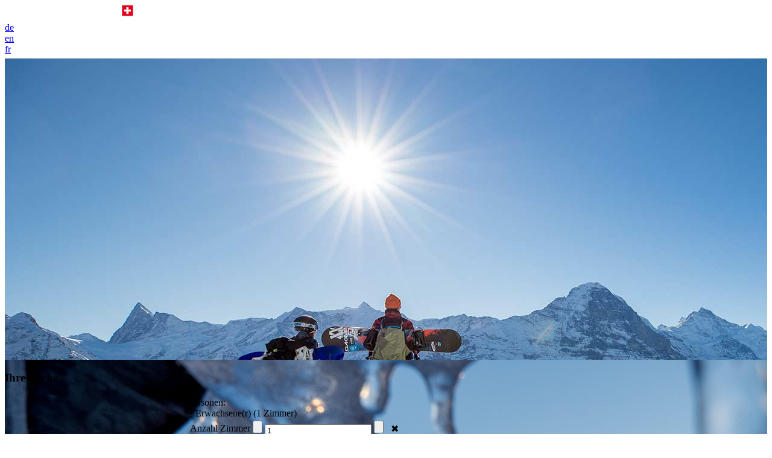

--- FILE ---
content_type: text/html; charset=utf-8
request_url: https://www.hotel-jungfrauregion.com/de/hotel-search/region:lauterbrunnen/affp:jbag/
body_size: 10162
content:
<!DOCTYPE html>
<html lang="de" class="html_background">
<head>
<title>Jungfrau Region - TOP Hotels buchen in der Jungfrau Region</title>

<base href="https://www.hotel-jungfrauregion.com/"/>

<meta name="viewport" content="width=1360" />

<meta http-equiv="content-type" content="text/html; charset=utf-8"/>
<meta name="document-state" content="dynamic">
<meta name="keywords" lang="de" content=""/>
<meta name="description" lang="de" content="Suchen Sie schnell, effizient und überauskomfortabel nach Hotels in der Jungfrau Region."/>

<meta name="generator" content="MASCH CM Studio 26.0.0" />
<meta name="GeneratedByCMS" content="MASCH CM Studio"/>

<meta name="robots" content="noindex">

<meta name="robots" content="nofollow">



      <!-- GEO -->
      
    <meta property="geo.region" content="CH-BE" />
      <meta property="geo.placename" content="Jungfrau" />
      <meta property="geo.position" content="46.624164;8.041396" />
      <meta property="ICBM" content="46.624164, 8.041396" />
  


      <!-- Icons -->
      
    <link rel="shortcut icon" type="image/x-icon" href="resources/seoimages/favicon32.ico">
  
    <link rel="shortcut icon" type="image/png" href="resources/seoimages/favicon.ico">
    
    <link rel="icon" type="image/x-icon" href="resources/seoimages/favicon.ico">
   
  
    <link rel="icon" sizes="16x16" type="image/png" href="resources/seoimages/favicon-16x16.png">
      <link rel="icon" sizes="32x32" type="image/png" href="resources/seoimages/favicon-32x32.png">
      <link rel="icon" sizes="96x96" type="image/png" href="resources/seoimages/favicon-96x96.png">
      <link rel="icon" sizes="160x160" type="image/png" href="resources/seoimages/favicon-160x160.png">
      <link rel="icon" sizes="192x192" type="image/png" href="resources/seoimages/favicon-192x192.png">
      <link rel="icon" sizes="196x196" type="image/png" href="resources/seoimages/favicon-196x196.png">
  
    <link rel="apple-touch-icon" href="resources/seoimages/apple-touch-icon.png"/>
      <link rel="apple-touch-icon" sizes="57x57" href="resources/seoimages/apple-touch-icon-57x57.png"/>
      <link rel="apple-touch-icon" sizes="60x60" href="resources/seoimages/apple-touch-icon-60x60.png"/>
      <link rel="apple-touch-icon" sizes="72x72" href="resources/seoimages/apple-touch-icon-72x72.png"/>
      <link rel="apple-touch-icon" sizes="76x76" href="resources/seoimages/apple-touch-icon-76x76.png"/>
      <link rel="apple-touch-icon" sizes="114x114" href="resources/seoimages/apple-touch-icon-114x114.png"/>
      <link rel="apple-touch-icon" sizes="120x120" href="resources/seoimages/apple-touch-icon-120x120.png"/>
      <link rel="apple-touch-icon" sizes="128x128" href="resources/seoimages/apple-touch-icon-128x128.png"/>
      <link rel="apple-touch-icon" sizes="144x144" href="resources/seoimages/apple-touch-icon-144x144.png"/>
      <link rel="apple-touch-icon" sizes="152x152" href="resources/seoimages/apple-touch-icon-152x152.png"/>
      <link rel="apple-touch-icon" sizes="180x180" href="resources/seoimages/apple-touch-icon-180x180.png"/>
      <link rel="apple-touch-icon" href="resources/seoimages/apple-touch-icon-precomposed.png"/>
  
    <meta property="msapplication-TileImage" content="resources/seoimages/win8-tile-144x144.png"/>
  <meta property="msapplication-TileColor" content="#ffffff"/> 
  <meta property="msapplication-navbutton-color" content="#ffffff"/> 
      <meta property="msapplication-square70x70logo" content="resources/seoimages/win8-tile-70x70.png"/>
      <meta property="msapplication-square144x144logo" content="resources/seoimages/win8-tile-144x144.png"/>
      <meta property="msapplication-square150x150logo" content="resources/seoimages/win8-tile-150x150.png"/>
      <meta property="msapplication-square310x150logo" content="resources/seoimages/win8-tile-310x150.png"/>
      <meta property="msapplication-square310x310logo" content="resources/seoimages/win8-tile-310x310.png"/>
  
  


      <!-- Facebook -->

    <meta property="og:title" content="Jungfrau Region - TOP Hotels buchen in der Jungfrau Region" />
      <meta property="og:description" content="Suchen Sie schnell, effizient und überauskomfortabel nach Hotels in der Jungfrau Region." />
      <meta property="og:image" content="https://www.hotel-jungfrauregion.com/resources/seoimages/jungfraujoch.jpg" />
      <meta property="og:url" content="https://www.hotel-jungfrauregion.com/de/hotel-search/" />
      <meta property="og:site_name" content="Ferien in der Jungfrau Region" />
      <meta property="og:type" content="Website" />
      <meta property="og:locality" content="Jungfrau" />
      <meta property="og:country-name" content="Schweiz" />
      <meta property="og:latitude" content="46.536774" />
      <meta property="og:longitude" content="7.962591" />
    
  
     
  



<link rel="alternate" href="https://www.hotel-jungfrauregion.com/de/hotel-search/region:lauterbrunnen/affp:jbag/" hreflang="de"/>

<link rel="alternate" href="https://www.hotel-jungfrauregion.com/en/hotel-search/region:lauterbrunnen/affp:jbag/" hreflang="en"/>

<link rel="alternate" href="https://www.hotel-jungfrauregion.com/fr/hotel-search/region:lauterbrunnen/affp:jbag/" hreflang="fr"/>


<link rel="canonical" href="https://www.hotel-jungfrauregion.com/de/hotel-search/region:lauterbrunnen/affp:jbag/"/>

<script type="text/javascript">
var IS_MOBILE = false;
var anchor_prefix = '/de/hotel-search/region:lauterbrunnen/affp:jbag/';
var page_lang = 'de';
var page_lang_id = '2';
var spec_lang = '';
var template = 'jrt-desktop-v5-meta';
var external_hash = '407871';
</script>



<!-- begin custom css -->

  <!-- end custom css -->

    
<link rel="stylesheet" href="css/styles.css?rnd=1769083140" type="text/css"/>


<script type="text/javascript">

function init_datepicker(id, dformat)
{
$('#'+id).datepicker({ 
	dateFormat: dformat, 
	autoSize: true, 
	showAnim: 'slideDown',
	closeText: 'Done',
	currentText: 'Today',
	dayNamesMin: ['Sunday_min', 'Monday_min', 'Tuesday_min', 'Wednesday_min', 'Thursday_min', 'Friday_min', 'Saturday_min'],
	firstDay: 1,
	monthNames: ['January', 'February', 'March', 'April', 'May', 'June', 'July', 'August', 'September', 'October', 'November', 'December'],
	nextText: 'Next',
	prevText: 'Previous',
	showButtonPanel: true
	});
}

var tm_format = "d.m.Y H:i:s";

var dt_config = {
  format: "d.m.Y",
  start_year: 1900,
  month_names: [
    "Januar",
    "Februar",
    "März",
    "April",
    "Mai",
    "Juni",
    "Juli",
    "August",
    "September",
    "Oktober",
    "November",
    "Dezember"
  ],
  
  weekday_names: [
    "Mo",
    "Di",
    "Mi",
    "Do",
    "Fr",
    "Sa",
    "So"
  ]
};

dformat = "dd.mm.yy";

</script>




    
      
      <script type="text/JavaScript" src="js/application.min.js?t=8d48bb9e150cd756c99481277b386a6a"></script>
      
      
      
      
    


    


<script type="text/javascript">gallery.picture_list = {};</script>
<!-- begin custom fonts --> 



















<script defer src="https://use.fontawesome.com/releases/v5.0.8/js/all.js" integrity="sha384-SlE991lGASHoBfWbelyBPLsUlwY1GwNDJo3jSJO04KZ33K2bwfV9YBauFfnzvynJ" crossorigin="anonymous"></script>

<meta name="format-detection" content="telephone=no">

<link rel="stylesheet" href="https://use.typekit.net/cul1nyo.css">
<!-- end custom fonts --> 

<script type="text/javascript">
set_js_text('SETTINGS_STW_SERVER', "");</script>


<script type='text/JavaScript' src='https://www.tripadvisor.com/js3/conversion/pixel.js'></script>

<script>
  // deny all personalisation per default
  window.dataLayer = window.dataLayer || [];
  function gtag(){ dataLayer.push(arguments); }

  gtag('consent', 'default', {
    'ad_storage': 'denied',
    'analytics_storage': 'denied',
    'ad_user_data': 'denied',       
    'ad_personalization': 'denied', 
    'functionality_storage': 'denied',
    'personalization_storage': 'denied',
    'security_storage': 'denied',
    'wait_for_update': 500 
  });

    if (masch_get_cookie('cookie_warning_accepted')) {
       handle_cookie_consent();
    }
</script>




</head>


<body class="content_body body_background " style=";">



<div class="header1">
<div class="header1_content">
<div class="logo"><img title="Jungfrau Region Logo" src="templates/jrt-desktop-v5-meta/images/jungfrau-region.png" alt="Jungfrau Region Logo" width="213" height="25" /></div>
<div class="lang_switcher"><div class="lang_item lang_item_active"><a href="/de/hotel-search/region:lauterbrunnen/affp:jbag/" title="Deutsch">de</a></div><div class="lang_item lang_item_"><a href="/en/hotel-search/region:lauterbrunnen/affp:jbag/" title="Englisch">en</a></div><div class="lang_item lang_item_"><a href="/fr/hotel-search/region:lauterbrunnen/affp:jbag/" title="Französisch">fr</a></div></div>
</div>
<div class="advert_area"><table style="width: 100%;">
<tbody>
<tr>
<td style="text-align: center;"></td>
</tr>
</tbody>
</table></div>
</div>
<div class="home_section"><div class='_sys_banner_container' style='width: 100%px; height: 500px; margin: 0 auto' data-current='0' data-interval='10'>
<div style='height:100%;width:100%;background-image: url(/resources/banners/snowboard-grindelwald.jpg)' class='banner_object banner_strech_width' title='Snowboarden in Grindelwald'></div>
<div style='height:100%;width:100%;background-image: url(/resources/banners/landschaft-hasliberg.jpg)' class='banner_object banner_strech_width' title='Landschaft Hasliberg'></div>
<div style='height:100%;width:100%;background-image: url(/resources/banners/winter-gondel.jpg)' class='banner_object banner_strech_width' title='Winter in Grindelwald'></div>
<div style='height:100%;width:100%;background-image: url(/resources/banners/winter-winterwandern.jpg)' class='banner_object banner_strech_width' title='Winter in der Jungfrau Region'></div>

          <div class='previous_banner'></div>
          <div class='next_banner'></div>
          <div class='banner_switcher'>
          <div class='bullet'></div>
<div class='bullet'></div>
<div class='bullet'></div>
<div class='bullet'></div>

          </div></div></div>
<div class="banner_advertiser"></div>
<div class="content_area"><p><form id='hms_search_form' method='post' action='/de/hotel-search/'><div class='search_mask'>
<h3>Ihre Suche</h3>

<table class='row1'>
<tr>
<td>
Region:<br>
<select name='region_selector' class='region_selector' onchange='search_changed()'><option value=''>Alle Regionen</option><option value='9' >Gadmen / Susten</option><option value='1' >Grindelwald</option><option value='8' >Guttannen</option><option value='12' >Hasliberg / Brünig</option><option value='7' >Innertkirchen</option><option value='3' selected>Lauterbrunnen</option><option value='11' >Meiringen</option><option value='4' >Mürren / Gimmelwald</option><option value='2' >Wengen</option></select>
</td>
<td>
Anreise:<br>
<div id='begin_date_display' onclick='set_date_selection_mode("arrival")'>23.01.2026</div><input type='hidden' id='begin_date' name='begin_date' value='2026-01-23'>
</td>
<td>
Abreise:<br>
<div id='end_date_display' name='end_date_display' onclick='set_date_selection_mode("departure")'>24.01.2026</div><input type='hidden' id='end_date' name='end_date' value='2026-01-24' onchange='check_offer_dates2()'>
</td>
<td>
Personen:<br>

    <div class="float_left_wrapper persons_wrapper">
    <div onclick='show_hide_persons_selector()' class='persons_count'>2 Erwachsene(r) (1 Zimmer)</div>

      <table id='persons_selector'>
      <tr>
      <td>Anzahl Zimmer</td>
      <td class='controls'>
      <input type="button" class='minus' onclick="change_field(0, 'rooms_count', -1)">
      <input type="text" class='count' readonly data-min="1" data-max="3" name="rooms_count" value="1">
      <input type="button" class='plus' onclick="change_field(0, 'rooms_count', 1)">
      </td>
      <td onclick="close_persons_selector(); search_changed();" style="width:1px;cursor:pointer">
      &nbsp;&nbsp;✖ 
      </td>
      </tr>
      
      <tr class="group_booking" style="display:none">
      <td colspan="3">
      <hr>
      <p style="font-size: 90%">Sie möchten mehr als 3 Zimmer bzw. 10 Personen gleichzeitig buchen. Dies können Sie entweder in mehreren voneinander getrennten Buchungsvorgängen durchführen oder über unser Angebots-Modul eine Anfrage für entsprechende Gruppen-Konditionen stellen. Klicken Sie bitte hier zur Übersicht und wählen die gewünschten Hotels für Ihre Anfrage über den Button „Hier anfragen“ aus.</p>

      <a style="margin: 0 auto" class="not_found_button" href="/de/hotel-accomodation/">Angebot einholen</a>
      </td>
      </tr>
      
      <tr class="room1">
      <td colspan="2">
      <hr>
      <b>Zimmer 1</b>
      </td>
      <td>
      </td>
      </tr>
      <tr class="room1">
      <td>Erwachsene(r)</td>
      <td class='controls'>
      <input type="button" class='minus' onclick="change_field(1, 'room_adult_count[1]', -1)">
      <input type="text" class='count' readonly data-min="1" data-max="9" name="room_adult_count[1]" value="2">
      <input type="button" class='plus' onclick="change_field(1, 'room_adult_count[1]', 1)">
      </td>
      <td>
      </td>
      </tr>
      <tr class="room1">
      <td>Kind(er)</td>
      <td class='controls'>
      <input type="button" class='minus' onclick="change_field(1, 'room_children_count[1]', -1)">
      <input type="text" class='count' readonly data-min="0" data-max="5" name="room_children_count[1]" value="0">
      <input type="button" class='plus' onclick="change_field(1, 'room_children_count[1]', 1)">
      </td>
      <td>
      </td>
      </tr>
      <tr class="room1 child_ages1 age1">
      <td>Kind 1, Alter</td>
      <td>
      <select class='age' name="child_age[1][1]">
      <option value='0' >0</option><option value='1' >1</option><option value='2' >2</option><option value='3' >3</option><option value='4' >4</option><option value='5' >5</option><option value='6' >6</option><option value='7' >7</option><option value='8' >8</option><option value='9' >9</option><option value='10' >10</option><option value='11' >11</option><option value='12' >12</option><option value='13' >13</option><option value='14' >14</option><option value='15' >15</option><option value='16' >16</option><option value='17' >17</option><option value='18' >18</option>
      </select>
      </td>
      <td>
      </td>
      </tr>
      <tr class="room1 child_ages1 age2">
      <td>Kind 2, Alter</td>
      <td>
      <select class='age' name="child_age[1][2]">
      <option value='0' >0</option><option value='1' >1</option><option value='2' >2</option><option value='3' >3</option><option value='4' >4</option><option value='5' >5</option><option value='6' >6</option><option value='7' >7</option><option value='8' >8</option><option value='9' >9</option><option value='10' >10</option><option value='11' >11</option><option value='12' >12</option><option value='13' >13</option><option value='14' >14</option><option value='15' >15</option><option value='16' >16</option><option value='17' >17</option><option value='18' >18</option>
      </select>
      </td>
      <td>
      </td>
      </tr>
      <tr class="room1 child_ages1 age3">
      <td>Kind 3, Alter</td>
      <td>
      <select class='age' name="child_age[1][3]">
      <option value='0' >0</option><option value='1' >1</option><option value='2' >2</option><option value='3' >3</option><option value='4' >4</option><option value='5' >5</option><option value='6' >6</option><option value='7' >7</option><option value='8' >8</option><option value='9' >9</option><option value='10' >10</option><option value='11' >11</option><option value='12' >12</option><option value='13' >13</option><option value='14' >14</option><option value='15' >15</option><option value='16' >16</option><option value='17' >17</option><option value='18' >18</option>
      </select>
      </td>
      <td>
      </td>
      </tr>
      <tr class="room1 child_ages1 age4">
      <td>Kind 4, Alter</td>
      <td>
      <select class='age' name="child_age[1][4]">
      <option value='0' >0</option><option value='1' >1</option><option value='2' >2</option><option value='3' >3</option><option value='4' >4</option><option value='5' >5</option><option value='6' >6</option><option value='7' >7</option><option value='8' >8</option><option value='9' >9</option><option value='10' >10</option><option value='11' >11</option><option value='12' >12</option><option value='13' >13</option><option value='14' >14</option><option value='15' >15</option><option value='16' >16</option><option value='17' >17</option><option value='18' >18</option>
      </select>
      </td>
      <td>
      </td>
      </tr>
      <tr class="room1 child_ages1 age5">
      <td>Kind 5, Alter</td>
      <td>
      <select class='age' name="child_age[1][5]">
      <option value='0' >0</option><option value='1' >1</option><option value='2' >2</option><option value='3' >3</option><option value='4' >4</option><option value='5' >5</option><option value='6' >6</option><option value='7' >7</option><option value='8' >8</option><option value='9' >9</option><option value='10' >10</option><option value='11' >11</option><option value='12' >12</option><option value='13' >13</option><option value='14' >14</option><option value='15' >15</option><option value='16' >16</option><option value='17' >17</option><option value='18' >18</option>
      </select>
      </td>
      <td>
      </td>
      </tr>
      
      <tr class="room2">
      <td colspan="2">
      <hr>
      <b>Zimmer 2</b>
      </td>
      <td>
      </td>
      </tr>
      <tr class="room2">
      <td>Erwachsene(r)</td>
      <td class='controls'>
      <input type="button" class='minus' onclick="change_field(2, 'room_adult_count[2]', -1)">
      <input type="text" class='count' readonly data-min="1" data-max="9" name="room_adult_count[2]" value="1">
      <input type="button" class='plus' onclick="change_field(2, 'room_adult_count[2]', 1)">
      </td>
      <td>
      </td>
      </tr>
      <tr class="room2">
      <td>Kind(er)</td>
      <td class='controls'>
      <input type="button" class='minus' onclick="change_field(2, 'room_children_count[2]', -1)">
      <input type="text" class='count' readonly data-min="0" data-max="5" name="room_children_count[2]" value="0">
      <input type="button" class='plus' onclick="change_field(2, 'room_children_count[2]', 1)">
      </td>
      <td>
      </td>
      </tr>
      <tr class="room2 child_ages2 age1">
      <td>Kind 1, Alter</td>
      <td>
      <select class='age' name="child_age[2][1]">
      <option value='0' >0</option><option value='1' >1</option><option value='2' >2</option><option value='3' >3</option><option value='4' >4</option><option value='5' >5</option><option value='6' >6</option><option value='7' >7</option><option value='8' >8</option><option value='9' >9</option><option value='10' >10</option><option value='11' >11</option><option value='12' >12</option><option value='13' >13</option><option value='14' >14</option><option value='15' >15</option><option value='16' >16</option><option value='17' >17</option><option value='18' >18</option>
      </select>
      </td>
      <td>
      </td>
      </tr>
      <tr class="room2 child_ages2 age2">
      <td>Kind 2, Alter</td>
      <td>
      <select class='age' name="child_age[2][2]">
      <option value='0' >0</option><option value='1' >1</option><option value='2' >2</option><option value='3' >3</option><option value='4' >4</option><option value='5' >5</option><option value='6' >6</option><option value='7' >7</option><option value='8' >8</option><option value='9' >9</option><option value='10' >10</option><option value='11' >11</option><option value='12' >12</option><option value='13' >13</option><option value='14' >14</option><option value='15' >15</option><option value='16' >16</option><option value='17' >17</option><option value='18' >18</option>
      </select>
      </td>
      <td>
      </td>
      </tr>
      <tr class="room2 child_ages2 age3">
      <td>Kind 3, Alter</td>
      <td>
      <select class='age' name="child_age[2][3]">
      <option value='0' >0</option><option value='1' >1</option><option value='2' >2</option><option value='3' >3</option><option value='4' >4</option><option value='5' >5</option><option value='6' >6</option><option value='7' >7</option><option value='8' >8</option><option value='9' >9</option><option value='10' >10</option><option value='11' >11</option><option value='12' >12</option><option value='13' >13</option><option value='14' >14</option><option value='15' >15</option><option value='16' >16</option><option value='17' >17</option><option value='18' >18</option>
      </select>
      </td>
      <td>
      </td>
      </tr>
      <tr class="room2 child_ages2 age4">
      <td>Kind 4, Alter</td>
      <td>
      <select class='age' name="child_age[2][4]">
      <option value='0' >0</option><option value='1' >1</option><option value='2' >2</option><option value='3' >3</option><option value='4' >4</option><option value='5' >5</option><option value='6' >6</option><option value='7' >7</option><option value='8' >8</option><option value='9' >9</option><option value='10' >10</option><option value='11' >11</option><option value='12' >12</option><option value='13' >13</option><option value='14' >14</option><option value='15' >15</option><option value='16' >16</option><option value='17' >17</option><option value='18' >18</option>
      </select>
      </td>
      <td>
      </td>
      </tr>
      <tr class="room2 child_ages2 age5">
      <td>Kind 5, Alter</td>
      <td>
      <select class='age' name="child_age[2][5]">
      <option value='0' >0</option><option value='1' >1</option><option value='2' >2</option><option value='3' >3</option><option value='4' >4</option><option value='5' >5</option><option value='6' >6</option><option value='7' >7</option><option value='8' >8</option><option value='9' >9</option><option value='10' >10</option><option value='11' >11</option><option value='12' >12</option><option value='13' >13</option><option value='14' >14</option><option value='15' >15</option><option value='16' >16</option><option value='17' >17</option><option value='18' >18</option>
      </select>
      </td>
      <td>
      </td>
      </tr>

      <tr class="room3">
      <td colspan="2">
      <hr>
      <b>Zimmer 3</b>
      </td>
      <td>
      </td>
      </tr>
      <tr class="room3">
      <td>Erwachsene(r)</td>
      <td class='controls'>
      <input type="button" class='minus' onclick="change_field(3, 'room_adult_count[3]', -1)">
      <input type="text" class='count' readonly data-min="1" data-max="9" name="room_adult_count[3]" value="1">
      <input type="button" class='plus' onclick="change_field(3, 'room_adult_count[3]', 1)">
      </td>
      <td>
      </td>
      </tr>
      <tr class="room3">
      <td>Kind(er)</td>
      <td class='controls'>
      <input type="button" class='minus' onclick="change_field(3, 'room_children_count[3]', -1)">
      <input type="text" class='count' readonly data-min="0" data-max="5" name="room_children_count[3]" value="0">
      <input type="button" class='plus' onclick="change_field(3, 'room_children_count[3]', 1)">
      </td>
      <td>
      </td>
      </tr>
      <tr class="room3 child_ages3 age1">
      <td>Kind 1, Alter</td>
      <td>
      <select class='age' name="child_age[3][1]">
      <option value='0' >0</option><option value='1' >1</option><option value='2' >2</option><option value='3' >3</option><option value='4' >4</option><option value='5' >5</option><option value='6' >6</option><option value='7' >7</option><option value='8' >8</option><option value='9' >9</option><option value='10' >10</option><option value='11' >11</option><option value='12' >12</option><option value='13' >13</option><option value='14' >14</option><option value='15' >15</option><option value='16' >16</option><option value='17' >17</option><option value='18' >18</option>
      </select>
      </td>
      <td>
      </td>
      </tr>
      <tr class="room3 child_ages3 age2">
      <td>Kind 2, Alter</td>
      <td>
      <select class='age' name="child_age[3][2]">
      <option value='0' >0</option><option value='1' >1</option><option value='2' >2</option><option value='3' >3</option><option value='4' >4</option><option value='5' >5</option><option value='6' >6</option><option value='7' >7</option><option value='8' >8</option><option value='9' >9</option><option value='10' >10</option><option value='11' >11</option><option value='12' >12</option><option value='13' >13</option><option value='14' >14</option><option value='15' >15</option><option value='16' >16</option><option value='17' >17</option><option value='18' >18</option>
      </select>
      </td>
      <td>
      </td>
      </tr>
      <tr class="room3 child_ages3 age3">
      <td>Kind 3, Alter</td>
      <td>
      <select class='age' name="child_age[3][3]">
      <option value='0' >0</option><option value='1' >1</option><option value='2' >2</option><option value='3' >3</option><option value='4' >4</option><option value='5' >5</option><option value='6' >6</option><option value='7' >7</option><option value='8' >8</option><option value='9' >9</option><option value='10' >10</option><option value='11' >11</option><option value='12' >12</option><option value='13' >13</option><option value='14' >14</option><option value='15' >15</option><option value='16' >16</option><option value='17' >17</option><option value='18' >18</option>
      </select>
      </td>
      <td>
      </td>
      </tr>
      <tr class="room3 child_ages3 age4">
      <td>Kind 4, Alter</td>
      <td>
      <select class='age' name="child_age[3][4]">
      <option value='0' >0</option><option value='1' >1</option><option value='2' >2</option><option value='3' >3</option><option value='4' >4</option><option value='5' >5</option><option value='6' >6</option><option value='7' >7</option><option value='8' >8</option><option value='9' >9</option><option value='10' >10</option><option value='11' >11</option><option value='12' >12</option><option value='13' >13</option><option value='14' >14</option><option value='15' >15</option><option value='16' >16</option><option value='17' >17</option><option value='18' >18</option>
      </select>
      </td>
      <td>
      </td>
      </tr>
      <tr class="room3 child_ages3 age5">
      <td>Kind 5, Alter</td>
      <td>
      <select class='age' name="child_age[3][5]">
      <option value='0' >0</option><option value='1' >1</option><option value='2' >2</option><option value='3' >3</option><option value='4' >4</option><option value='5' >5</option><option value='6' >6</option><option value='7' >7</option><option value='8' >8</option><option value='9' >9</option><option value='10' >10</option><option value='11' >11</option><option value='12' >12</option><option value='13' >13</option><option value='14' >14</option><option value='15' >15</option><option value='16' >16</option><option value='17' >17</option><option value='18' >18</option>
      </select>
      </td>
      <td>
      </td>
      </tr>

      <tr>
      <td colspan="3" class="ok">
      <input type="button" value="OK" onclick="close_persons_selector(); search_changed();">
      </td>
      </tr>
      </table>

    </div>


<td><button type='button' class='search_button' onclick='search_changed()'>Verfügbarkeit prüfen <em class='fas fa-external-link-alt'></em></button>

<div class="update_warning">
<span>Bitte aktualisieren!</span>
</div>
</td>
</tr>
</table>

    <div style="position:relative">
    <div class="calender_popup">
    <div class="close_calender_popup" onclick="close_calender_popup()">
      ✖ 
    </div>

    <table class="calender_table">
    <tr>
    <td id="calender_body" data-start-month="1" data-start-year="2026" data-meta_server="1">

    <div id="calender_area"></div>
    </td>
    </tr>
    </table>
    </div>
    </div>


<input type="hidden" id="filter_switcher_expanded" name="filter_switcher_expanded" value="0">

<div id="filter_switcher" class="expand_filter" onclick="toggle_more_filter('Mehr Filter', 'Weniger Filter')">Mehr Filter</div>
<div style="clear:both"></div>

<div id="additional_filter" style="display: none">
<table class='row2'>
<tr>
<td>
<input id='channelmanager' name='channelmanager' type="hidden" value="">

Preis pro Nacht in CHF:<br>
<input id='start_price' name='start_price' type="text" value="0" onchange="hms_adjust_slider()"> - 
<input id='end_price' name='end_price' value='500' type="text" value="300" onchange="hms_adjust_slider()">
<div id="price_slider"></div>
</td>
<td>
Typ der Unterkunft:<br>
<select name='acc_type_selector' onchange='search_changed()'><option value=''>Alle</option><option value='5' >1 Stern</option><option value='6' >2 Sterne</option><option value='1' >3 Sterne</option><option value='2' >4 Sterne</option><option value='3' >5 Sterne</option><option value='4' >Keine Klassifizierung</option><option value='7' >Swiss Lodge</option></select>
</td>
<td>
Gästebewertung:<br>
<select name='rating_selector' onchange='search_changed()'><option value=''>--</option><option value='5' >Ausgezeichnet</option><option value='4' >Sehr Gut</option><option value='3' >Gut</option><option value='2' >Befriedigend</option><option value='1' >Ausreichend</option><option value='0' >Nicht bewertet</option></select>
</td>
<td>
Angebote &amp; Pauschalen:<br>
<select id='offer_selector' name='offer_selector' onchange='check_offer_dates1("d.m.Y"); search_changed()'><option data-type='' data-comment-text='' data-specoffer-status='' data-begin-date='' data-end-date='' value=''>--</option><option data-type='offer' data-comment-text='Das Angebot: &lt;br /&gt;
&lt;br /&gt;
Ab einem Aufenthalt von 2 Nächten erhalten Gäste 15 % Rabatt auf die Hotelübernachtung in den teilnehmenden Hotels im Haslital.&lt;br /&gt;
&lt;br /&gt;
Ausgenommen sind der Zeitraum vom 26.12.2025 – 04.01.2026. In diesem Zeitraum gewähren die Hotels keinen Rabatt von 15%.&lt;br /&gt;
&lt;br /&gt;
' data-rate-filter='magicpass2526' data-specoffer-status='1' data-min-stay='2' data-begin-date='1761951600' data-end-date='1775340000' value='#o#magicpass' >15% Preisvorteil für Magic Pass-Besitzer*innen (01.11.2025 - 05.04.2026)</option></select>
</td>
<td>
Mehr Filter:<br>
<div class='filter_button_container'>
                        <select class='more_filter_select'>
                        <option value='not_active' selected>Nicht aktiv</option>
                        <option value='active' >Aktiv</option>
                        </select>
                        <button type='button' class='more_filter' onclick='hms_toggle_features()'>Nicht aktiv</button>
                        </div>
                        
</td>
</tr>

</table>
</div>

<div class="filter_area">
    <div class="close_calender_popup" onclick="hms_toggle_features()">
      ✖ 
    </div>

  <div class="tabs_area">
    <div id="tab_equipment" class="tab active" onclick="hms_activate_tab(this)">
    Ausstattung
    </div>
    <div id="tab_popular" class="tab" style="display:none" onclick="hms_activate_tab(this)">
    Beliebte Filter
    </div>
    <div id="tab_health" class="tab" style="" onclick="hms_activate_tab(this)">
    Gesundheit &amp; Sicherheit
    </div>
    <div id="tab_location" class="tab" style="" onclick="hms_activate_tab(this)">
    Lage
    </div>
    <div id="tab_restaurant" class="tab" style="display:none" onclick="hms_activate_tab(this)">
    Restaurant
    </div>
    <div id="tab_wellness" style="display:none" class="tab" onclick="hms_activate_tab(this)">
    Wellness
    </div>
    <div id="tab_room_equipment" style="" class="tab" onclick="hms_activate_tab(this)">
    Zimmerausstattung
    </div>
    <div style="clear:both"></div>
  </div>
  <div class="contents_area">
    <div id="content_tab_equipment" class="tab active"><div class='filter_item'><table><tr><td style='width:1px'><input class='filter_checkbox' type='checkbox' onchange='hms_update_filter()' name='selected_features[11]' ></td><td>Aufzug</td></tr></table></div><div class='filter_item'><table><tr><td style='width:1px'><input class='filter_checkbox' type='checkbox' onchange='hms_update_filter()' name='selected_features[12]' ></td><td>Behindertenfreundlich</td></tr></table></div><div class='filter_item'><table><tr><td style='width:1px'><input class='filter_checkbox' type='checkbox' onchange='hms_update_filter()' name='selected_features[21]' ></td><td>Fitnessraum</td></tr></table></div><div class='filter_item'><table><tr><td style='width:1px'><input class='filter_checkbox' type='checkbox' onchange='hms_update_filter()' name='selected_features[13]' ></td><td>Haustiere erlaubt</td></tr></table></div><div class='filter_item'><table><tr><td style='width:1px'><input class='filter_checkbox' type='checkbox' onchange='hms_update_filter()' name='selected_features[15]' ></td><td>Indoor- oder Outdoorpool</td></tr></table></div><div class='filter_item'><table><tr><td style='width:1px'><input class='filter_checkbox' type='checkbox' onchange='hms_update_filter()' name='selected_features[17]' ></td><td>Kinderfreundlich</td></tr></table></div><div class='filter_item'><table><tr><td style='width:1px'><input class='filter_checkbox' type='checkbox' onchange='hms_update_filter()' name='selected_features[16]' ></td><td>Ladestation (Elektromobilität)</td></tr></table></div><div class='filter_item'><table><tr><td style='width:1px'><input class='filter_checkbox' type='checkbox' onchange='hms_update_filter()' name='selected_features[4]' ></td><td>Parkplätze</td></tr></table></div><div class='filter_item'><table><tr><td style='width:1px'><input class='filter_checkbox' type='checkbox' onchange='hms_update_filter()' name='selected_features[18]' ></td><td>Restaurant im Hotel</td></tr></table></div><div class='filter_item'><table><tr><td style='width:1px'><input class='filter_checkbox' type='checkbox' onchange='hms_update_filter()' name='selected_features[20]' ></td><td>Shuttledienst</td></tr></table></div><div class='filter_item'><table><tr><td style='width:1px'><input class='filter_checkbox' type='checkbox' onchange='hms_update_filter()' name='selected_features[19]' ></td><td>Sitzungszimmer</td></tr></table></div><div class='filter_item'><table><tr><td style='width:1px'><input class='filter_checkbox' type='checkbox' onchange='hms_update_filter()' name='selected_features[14]' ></td><td>Wellness &amp; Spa</td></tr></table></div><div class='filter_item'><table><tr><td style='width:1px'><input class='filter_checkbox' type='checkbox' onchange='hms_update_filter()' name='selected_features[3]' ></td><td>WiFi</td></tr></table></div><div style='clear:both'></div></div>
    <div id="content_tab_popular" class="tab"><div style='clear:both'></div></div>
    <div id="content_tab_health" class="tab"><div class='filter_item'><table><tr><td style='width:1px'><input class='filter_checkbox' type='checkbox' onchange='hms_update_filter()' name='selected_features[2]' ></td><td>Allergiker freundliches Hotel</td></tr></table></div><div class='filter_item'><table><tr><td style='width:1px'><input class='filter_checkbox' type='checkbox' onchange='hms_update_filter()' name='selected_features[9]' ></td><td>Clean &amp; Safe Label</td></tr></table></div><div class='filter_item'><table><tr><td style='width:1px'><input class='filter_checkbox' type='checkbox' onchange='hms_update_filter()' name='selected_features[34]' ></td><td>Lebensmittelunverträglichkeiten freundlich</td></tr></table></div><div class='filter_item'><table><tr><td style='width:1px'><input class='filter_checkbox' type='checkbox' onchange='hms_update_filter()' name='selected_features[35]' ></td><td>Umweltbewusste Hotels</td></tr></table></div><div style='clear:both'></div></div>
    <div id="content_tab_location" class="tab"><div class='filter_item'><table><tr><td style='width:1px'><input class='filter_checkbox' type='checkbox' onchange='hms_update_filter()' name='selected_features[10]' ></td><td>Direkter Zugang zur Skipiste</td></tr></table></div><div class='filter_item'><table><tr><td style='width:1px'><input class='filter_checkbox' type='checkbox' onchange='hms_update_filter()' name='selected_features[31]' ></td><td>Nähe Bahnhof</td></tr></table></div><div class='filter_item'><table><tr><td style='width:1px'><input class='filter_checkbox' type='checkbox' onchange='hms_update_filter()' name='selected_features[33]' ></td><td>Nähe Bergbahn Talstation</td></tr></table></div><div class='filter_item'><table><tr><td style='width:1px'><input class='filter_checkbox' type='checkbox' onchange='hms_update_filter()' name='selected_features[32]' ></td><td>Nähe Busstation (ÖV)</td></tr></table></div><div class='filter_item'><table><tr><td style='width:1px'><input class='filter_checkbox' type='checkbox' onchange='hms_update_filter()' name='selected_features[30]' ></td><td>Weniger als 1 km vom Zentrum entfernt</td></tr></table></div><div style='clear:both'></div></div>
    <div id="content_tab_restaurant" class="tab"><div style='clear:both'></div></div>
    <div id="content_tab_wellness" class="tab"><div style='clear:both'></div></div>
    <div id="content_tab_room_equipment" class="tab"><div class='filter_item'><table><tr><td style='width:1px'><input class='filter_checkbox' type='checkbox' onchange='hms_update_filter()' name='selected_features[26]' ></td><td>Badewanne</td></tr></table></div><div class='filter_item'><table><tr><td style='width:1px'><input class='filter_checkbox' type='checkbox' onchange='hms_update_filter()' name='selected_features[5]' ></td><td>Balkon/Terasse</td></tr></table></div><div class='filter_item'><table><tr><td style='width:1px'><input class='filter_checkbox' type='checkbox' onchange='hms_update_filter()' name='selected_features[8]' ></td><td>Eigenes Badezimmer</td></tr></table></div><div class='filter_item'><table><tr><td style='width:1px'><input class='filter_checkbox' type='checkbox' onchange='hms_update_filter()' name='selected_features[29]' ></td><td>Kaffeemaschine</td></tr></table></div><div class='filter_item'><table><tr><td style='width:1px'><input class='filter_checkbox' type='checkbox' onchange='hms_update_filter()' name='selected_features[22]' ></td><td>Klimaanlage</td></tr></table></div><div class='filter_item'><table><tr><td style='width:1px'><input class='filter_checkbox' type='checkbox' onchange='hms_update_filter()' name='selected_features[27]' ></td><td>Küchenzeile</td></tr></table></div><div class='filter_item'><table><tr><td style='width:1px'><input class='filter_checkbox' type='checkbox' onchange='hms_update_filter()' name='selected_features[25]' ></td><td>Minibar im Zimmer</td></tr></table></div><div class='filter_item'><table><tr><td style='width:1px'><input class='filter_checkbox' type='checkbox' onchange='hms_update_filter()' name='selected_features[23]' ></td><td>Ruhige Zimmer</td></tr></table></div><div class='filter_item'><table><tr><td style='width:1px'><input class='filter_checkbox' type='checkbox' onchange='hms_update_filter()' name='selected_features[24]' ></td><td>TV im Zimmer</td></tr></table></div><div class='filter_item'><table><tr><td style='width:1px'><input class='filter_checkbox' type='checkbox' onchange='hms_update_filter()' name='selected_features[28]' ></td><td>Wasserkocher</td></tr></table></div><div style='clear:both'></div></div>
  </div>
</div>

</div>

<table class="sorter">
<tr>
<td style="white-space:nowrap;width: 1%"><div class='sorter'>Sortieren nach: <select id='hms_sorter' name='sorter' onchange='save_sorter(this)'><option value='standard' >Standard</option><option value='rating' >Bewertung</option><option value='price_asc' >Preis Aufsteigend</option><option value='price_desc' >Preis Absteigend</option><option value='stars_asc' >Sterne Aufsteigend</option><option value='stars_desc' >Sterne Absteigend</option></select></div></td>
<td><div class='offer_comment_text' style='display:none'></div></td>
<tr>
</table>

<input type='hidden' id='rate_filter' name='rate_filter' value=''><input type='hidden' id='specoffer_status' name='specoffer_status' value=''><input type='hidden' name='act' value='update'></form>
<script>var price_limit = 500;
var max_persons_per_room = 6;
var txt_Active = 'Aktiv'
var txt_NotActive = 'Nicht aktiv'
var txt_Person = 'Person'
var txt_Persons = 'Personen'
var txt_Adult = 'Erwachsener'
var txt_Adults = 'Erwachsene(r)'
var txt_Child = 'Kind'
var txt_Children = 'Kind(er)'
var txt_Room = 'Zimmer'
var txt_Rooms = 'Zimmer'
$(document).ready(function(){
  load_calender('de', '2');
});

</script></p>
<div><a title="Registriere dich hier f&uuml;r deine MEMBER CARD JUNGFRAU REGION" href="https://www.registration-jungfrauregion.swiss/de/vig-registration/" target="_blank"><img style="float: right;" title="MEMBER CARD JUNGFRAU REGION" src="resources/images/promo-angebote/membercard_jungfrauregion_rechts.png" alt="MEMBER CARD JUNGFRAU REGION" width="350" height="232" /></a></div>
<h2 style="text-align: left;">Upgrade nach deiner Buchung auf die Member Card Jungfrau Region</h2>
<p><strong>Was ist zu tun?</strong></p>
<ol>
<li>Buche mindestens eine &Uuml;bernachtung in der Jungfrau Region.<br /><br /></li>
<li>Frage Dein Hotel nach der digitalen oder analogen G&auml;stekarte, denn <strong>mit der G&auml;stekarte bekommst Du mehr Bonus-Punkte!</strong><br /><br /></li>
<li>Registriere Dich f&uuml;r das <strong>Upgrade</strong> zur&nbsp;<strong>Member Card Jungfrau Region</strong> unter folgendem Link: <strong><a title="https://www.registration-jungffrauregion.swiss/de/vig-gast-profil/" href="http://www.registration-jungfrauregion.swiss/de/vig-registration/" target="_blank">www.registration-jungfrauregion.swiss/de/vig-registration/</a></strong> sobald Dein Hotel Dir Deine G&auml;stekarte zugestellt hat!</li>
</ol>
<p>&nbsp;</p>
<p><div id='hms_no_results' class='search_result_error'>Keine Hotels gefunden!</div><div class='hms_found_hotels'>Hotels angezeigt / insgesamt gefunden: <span class='hms_loaded_hotels_count'>0</span> / <span class='hms_found_hotels_count'>?</span></div><div id='hms_search_results' class='hms_search_results'></div><div class='hms_found_hotels'>Hotels angezeigt / insgesamt gefunden: <span class='hms_loaded_hotels_count'>0</span> / <span class='hms_found_hotels_count'>?</span></div><button type='button' id='hms_load_more' onclick='load_search_results(hms_results_per_page, $(".hms_hotel_item").length, false, false);'>Mehr laden ...</button><div id='hms_loading'></div><script>
var hms_type = 'ajax';
var hms_total_found = 0;
var hms_search_in_progress = false;
var hms_results_per_page = 20;
var hms_template = 'jrt-desktop-v5-meta';
var hms_lang = 'de';
var hms_langid = '2';
var hms_date_format = 'd.m.Y';
$(document).ready(function(){
  save_search_params();
});
</script>
</p></div>
<div class="footer_logo"><img style="margin: 30px 80px;" title="Jungfrau Region Logo" src="templates/jrt-desktop-v5-meta/images/jungfrau-region-aside.png" alt="Jungfrau Region Logo" width="239" height="28" /></div>
<div class="footer_1">
<div class="footer_area_1"><table style="margin: 0px auto; width: 940px;">
<tbody>
<tr>
<td style="width: 33%;">&nbsp;</td>
<td style="width: 33%;">&nbsp;</td>
<td style="width: 33%;">&nbsp;</td>
</tr>
<tr>
<td style="width: 33%;">
<h5>&Uuml;BER UNS</h5>
</td>
<td style="width: 33%;">
<h5>SERVICES</h5>
</td>
<td style="width: 33%;">
<h5>FOLGEN SIE UNS</h5>
</td>
</tr>
<tr>
<td>&nbsp;</td>
<td>&nbsp;</td>
<td>&nbsp;</td>
</tr>
<tr>
<td><a title="Kontakt" href="https://jungfrauregion.swiss/de/ueber-uns/kontakt.html" target="_blank">Kontakt</a></td>
<td><a title="Brosch&uuml;ren" href="https://jungfrauregion.swiss/de/destination/magazin/broschueren.html" target="_blank">Brosch&uuml;ren</a></td>
<td rowspan="3"><a title="Facebook" href="https://m.facebook.com/jungfrauregion/" target="_blank"><img style="padding: 5px;" title="Facebook" onmouseover="this.src='resources/images/social/social-facebook-hover.png';" onmouseout="this.src='resources/images/social/social-facebook.png';" src="resources/images/social/social-facebook.png" alt="Besuchen Sie uns auf Facebook" width="60" height="60" /></a><a title="Twitter" href="https://mobile.twitter.com/jungfrauregion" target="_blank"><img style="padding: 5px;" title="Twitter" onmouseover="this.src='resources/images/social/social-twitter-hover.png';" onmouseout="this.src='resources/images/social/social-twitter.png';" src="resources/images/social/social-twitter.png" alt="Besuchen Sie uns auf Twitter" width="60" height="60" /></a><a title="Instagram" href="https://www.instagram.com/jungfrauregion/" target="_blank"><img style="padding: 5px;" title="Instagram" onmouseover="this.src='resources/images/social/social-instagram-hover.png';" onmouseout="this.src='resources/images/social/social-instagram.png';" src="resources/images/social/social-instagram.png" alt="Besuchen Sie uns auf Instagram" width="60" height="60" /></a><a title="Youtube" href="https://m.youtube.com/user/JungfrauRegionTV" target="_blank"><img style="padding: 5px;" title="Youtube" onmouseover="this.src='resources/images/social/social-youtube-hover.png';" onmouseout="this.src='resources/images/social/social-youtube.png';" src="resources/images/social/social-youtube.png" alt="Besuchen Sie uns auf Youtube" width="60" height="60" /></a><a title="LinkedIN" href="https://www.linkedin.com/mwlite/company/jungfrauregion" target="_blank"><img style="padding: 5px;" title="LinkedIN" onmouseover="this.src='resources/images/social/social-linkedin-hover.png';" onmouseout="this.src='resources/images/social/social-linkedin.png';" src="resources/images/social/social-linkedin.png" alt="Besuchen Sie uns auf LinkedIN" width="60" height="60" /></a>&nbsp;&nbsp;</td>
</tr>
<tr>
<td><a title="Team" href="https://jungfrauregion.swiss/de/ueber-uns/team.html" target="_blank">Team</a></td>
<td><a title="Gesch&auml;ftsberichte" href="https://report.jungfrauregion.swiss/" target="_blank">Gesch&auml;ftsberichte</a></td>
</tr>
<tr>
<td><a title="Unternehmen" href="https://jungfrauregion.swiss/de/ueber-uns/unternehmen.html" target="_blank">Unternehmen</a></td>
<td>Immobilien</td>
</tr>
<tr>
<td><a title="Offene Stellen" href="https://jungfrauregion.swiss/de/ueber-uns/jobs.html" target="_blank">Offene Stellen</a></td>
<td><a title="Extranet" href="https://www.jrtag.ch/aktuell" target="_blank">Extranet</a></td>
<td>&nbsp;</td>
</tr>
<tr>
<td><a title="UNESCO Welterbe" href="https://jungfrauregion.swiss/de/destination/nachhaltigkeit/unesco.html" target="_blank">UNESCO Welterbe</a></td>
<td>&nbsp;</td>
<td>&nbsp;</td>
</tr>
<tr>
<td><a title="Kulturlandschaftspreis" href="https://jungfrauregion.swiss/de/ueber-uns/kulturlandschaftspreis.html" target="_blank">Kulturlandschaftspreis</a></td>
<td>&nbsp;</td>
<td>&nbsp;</td>
</tr>
<tr>
<td>&nbsp;</td>
<td>&nbsp;</td>
<td>&nbsp;</td>
</tr>
<tr>
<td>&nbsp;</td>
<td>&nbsp;</td>
<td>&nbsp;</td>
</tr>
<tr>
<td colspan="3"><hr /></td>
</tr>
<tr>
<td>&nbsp;</td>
<td>&nbsp;</td>
<td>&nbsp;</td>
</tr>
<tr>
<td>
<h5><span style="color: #ffffff;">ORTE</span></h5>
</td>
<td>&nbsp;</td>
<td>&nbsp;</td>
</tr>
<tr>
<td>&nbsp;</td>
<td>&nbsp;</td>
<td>&nbsp;</td>
</tr>
<tr>
<td colspan="3">
<table style=";width: 100%;">
<tbody>
<tr>
<td style="width: 20%; text-align: center; vertical-align: middle;"><a title="Grindelwald" href="https://grindelwald.swiss/de/" target="_blank"><img title="Grindelwald" src="resources/images/orte/grindelwald-footer.png" alt="Grindelwald" width="154" height="30" /></a></td>
<td style="width: 20%; text-align: center; vertical-align: middle;"><a title="Wengen" href="https://wengen.swiss/de/" target="_blank"><img title="Wengen" src="resources/images/orte/wengen-footer.png" alt="Wengen" width="96" height="30" /></a></td>
<td style="width: 20%; text-align: center; vertical-align: middle;"><a title="M&uuml;rren" href="https://muerren.swiss/de/" target="_blank"><img title="M&uuml;rren" src="resources/images/orte/muerren-footer.png" alt="M&uuml;rren" width="90" height="30" /></a></td>
<td style="width: 20%; text-align: center; vertical-align: middle;"><a title="Lauterbrunnen" href="https://lauterbrunnen.swiss/de/" target="_blank"><img title="Lauterbrunnen" src="resources/images/orte/lauterbrunnen-footer.png" alt="Lauterbrunnen" width="180" height="30" /></a></td>
<td style="width: 20%; text-align: center; vertical-align: middle;"><a title="Haslital" href="https://haslital.swiss/de/" target="_blank"><img title="Haslital" src="resources/images/orte/haslital-footer.png" alt="Haslital" width="116" height="39" /></a></td>
</tr>
</tbody>
</table>
</td>
</tr>
<tr>
<td>&nbsp;</td>
<td>&nbsp;</td>
<td>&nbsp;</td>
</tr>
<tr>
<td colspan="3"><hr /></td>
</tr>
<tr>
<td>&nbsp;</td>
<td>&nbsp;</td>
<td>&nbsp;</td>
</tr>
<tr>
<td>
<h5>PARTNER</h5>
</td>
<td>&nbsp;</td>
<td>&nbsp;</td>
</tr>
<tr>
<td>&nbsp;</td>
<td>&nbsp;</td>
<td>&nbsp;</td>
</tr>
<tr>
<td colspan="3"><br />
<table>
<tbody>
<tr>
<td style="width: 102px; text-align: center; vertical-align: middle; background-image: url('resources/images/partner/bg-partner-odd.png'); background-size: cover; height: 72px;"><a title="www.jungfrau.ch" href="https://www.jungfrau.ch/de-ch/"><img style="vertical-align: middle;" title="www.jungfrau.ch" src="resources/images/partner/csm_Jungfraubahnen_b09f75b262.jpg" alt="www.jungfrau.ch" width="54" height="54" /></a></td>
<td style="width: 102px; text-align: center; vertical-align: middle; background-image: url('resources/images/partner/bg-partner-even.png'); background-size: cover; height: 72px;"><a title="www.schilthorn.ch" href="https://www.schilthorn.ch/" target="_blank"><img title="www.schilthorn.ch" src="resources/images/partner/csm_Schilthorn_0120cccbec.jpg" alt="www.schilthorn.ch" width="54" height="54" /></a></td>
<td style="width: 102px; text-align: center; vertical-align: middle; background-image: url('resources/images/partner/bg-partner-odd.png'); background-size: cover; height: 72px;"><a title="www.meiringen-hasliberg.ch" href="https://www.meiringen-hasliberg.ch/" target="_blank"><img title="www.meiringen-hasliberg.ch" src="resources/images/partner/csm_bmh_dbc1f24199.jpg" alt="www.meiringen-hasliberg.ch" width="54" height="54" /></a></td>
<td style="width: 102px; text-align: center; vertical-align: middle; background-image: url('resources/images/partner/bg-partner-even.png'); background-size: cover; height: 72px;"><a title="www.e-domizil.ch" href="https://www.e-domizil.ch/" target="_blank"><img title="www.e-domizil.ch" src="resources/images/partner/csm_e-domizil_a8c744f0e6.png" alt="www.e-domizil.ch" width="54" height="54" /></a></td>
<td style="width: 102px; text-align: center; vertical-align: middle; background-image: url('resources/images/partner/bg-partner-odd.png'); background-size: cover; height: 72px;"><a title="www.madeinbern.com" href="https://madeinbern.com/de/" target="_blank"><img title="www.madeinbern.com" src="resources/images/partner/csm_Made_in_Bern_2023.jpg" alt="www.madeinbern.com" width="86" height="54" /></a></td>
<td style="width: 102px; text-align: center; vertical-align: middle; background-image: url('resources/images/partner/bg-partner-even.png'); background-size: cover; height: 72px;"><a title="www.myswitzerland.com" href="https://www.myswitzerland.com/de-ch/" target="_blank"><img title="www.myswitzerland.com" src="resources/images/partner/csm_schweiz_tourismus_5656dfd08f.jpg" alt="www.myswitzerland.com" width="54" height="54" /></a></td>
<td style="width: 102px; text-align: center; vertical-align: middle; background-image: url('resources/images/partner/bg-partner-odd.png'); background-size: cover; height: 72px;"><a title="www.jungfraualetsch.ch" href="https://www.jungfraualetsch.ch/de/" target="_blank"><img title="www.jungfraualetsch.ch" src="resources/images/partner/csm_UnescoLogo_4fa316065b.jpg" alt="www.jungfraualetsch.ch" width="86" height="54" /></a></td>
<td style="width: 102px; text-align: center; vertical-align: middle; background-image: url('resources/images/partner/bg-partner-even.png'); background-size: cover; height: 72px;"><a title="www.languageservices-one.com" href="https://www.languageservices-one.com/de/home.html" target="_blank"><img title="www.languageservices-one.com" src="resources/images/partner/csm_Logo_LSone_28dfb77697.jpg" alt="www.languageservices-one.com" width="90" height="32" /></a></td>
<td style="width: 102px; text-align: center; vertical-align: middle; background-image: url('resources/images/partner/bg-partner-odd.png'); background-size: cover; height: 72px;"><a title="www.masch.com" href="https://www.masch.com" target="_blank"><img title="www.masch.com" src="resources/images/partner/masch-logo-blue.png" alt="www.masch.com" width="54" height="54" /></a></td>
</tr>
</tbody>
</table>
</td>
</tr>
<tr>
<td>&nbsp;</td>
<td>&nbsp;</td>
<td>&nbsp;</td>
</tr>
<tr>
<td>&nbsp;</td>
<td>&nbsp;</td>
<td>&nbsp;</td>
</tr>
</tbody>
</table></div>
</div>
<div class="footer_2">
<div class="footer_area_2"><table style=";width: 345px; float: right;">
<tbody>
<tr>
<td style="text-align: center; padding-left: 12px; padding-right: 12px;"><a title="AGB" href="https://jungfrauregion.swiss/de/agb.html" target="_blank">AGB</a></td>
<td style="text-align: center; padding-left: 12px; padding-right: 12px;"><a title="Datenschutz" href="https://jungfrauregion.swiss/de/datenschutz.html" target="_blank">Datenschutz</a></td>
<td style="text-align: center; padding-left: 12px; padding-right: 12px;"><a title="Impressum" href="https://jungfrauregion.swiss/de/impressum.html" target="_blank">Impressum</a></td>
</tr>
</tbody>
</table></div>
</div>
<div id="gtx-trans" style="position: absolute; left: -20px; top: 91px;">&nbsp;</div>
<div id="arrowdown"><img title="Go-Down" src="templates/jrt-desktop-v5-meta/images/icons/arrows/arrow-down.png" alt="Go-Down" /></div>
<div id="arrowup"><img title="Go-Up" src="templates/jrt-desktop-v5-meta/images/icons/arrows/arrow-up.png" alt="Go-Up" /></div>

<div class="cookie_warning" id="cookie_warning" cookietype="1" style="display: none;">
<div class="cookie_warning_text">
<h1>Cookie Nutzung</h1>
<div>
<p>Diese Website verwendet aktive Cookies. Diese k&ouml;nnen Sie nicht abschalten. Cookies verbessern die Benutzererfahrung beim erneuten Aufruf unserer Website. Wir empfehlen, dass Sie die Einstellungen Ihres Web-Browsers konfigurieren, sodass Cookies grunds&auml;tzlich akzeptiert werden. Mit der weiteren Nutzung unserer Website stimmen Sie <a href="/de/data-privacy/" target="_blank">unserer Richtlinie zu Cookies</a> zu und erkl&auml;ren Sie sich damit einverstanden, dass wir Cookies verwenden.</p>
<p><a href="/de/impressum/" target="_blank">Impressum</a></p>
</div>
<div class="cookie_warning_buttons"><span class="cookie_button cookie_button_accept">Verstanden</span></div>
</div>
</div>


    <div id='_sys_chat_area' class='chat_area'>
    
    <div class='close_chat_area' onclick='close_chat_area()'></div>
    
    <div class='chat_body' id='_sys_chat_body'></div>
    
    </div>
    <div id='_sys_chat_notify_area' class='chat_notify_area'>
    
    <div class='chat_notify_header'>
    <div class='close_select_notify_area'>
    <select id='interval_select' onchange='close_chat_notify_area(false)'><option value='2'>Nach 2 Minuten erinnern</option><option value='5' >Nach 5 Minuten erinnern</option><option value='10' >Nach 10 Minuten erinnern</option><option value='15' >Nach 15 Minuten erinnern</option><option value='20' >Nach 20 Minuten erinnern</option></select>
    </div>
    
      <div class='close_chat_notify_area' onclick='close_chat_notify_area(false)'>
      </div>
    </div>
    
    <div class='chat_notify_body' id='_sys_chat_notify_body'></div>
    <div style='clear:both'></div>
    
    </div>
<script type="text/javascript">
function show_error()
{


}

window.setTimeout("show_error()", 200);

</script>

 

<div class="bubble_box">
<div class="close_bubble_box" onclick="close_bubble_box()"></div>
<div class="bubble_box_text">
</div>
</div>
</body>
</html>